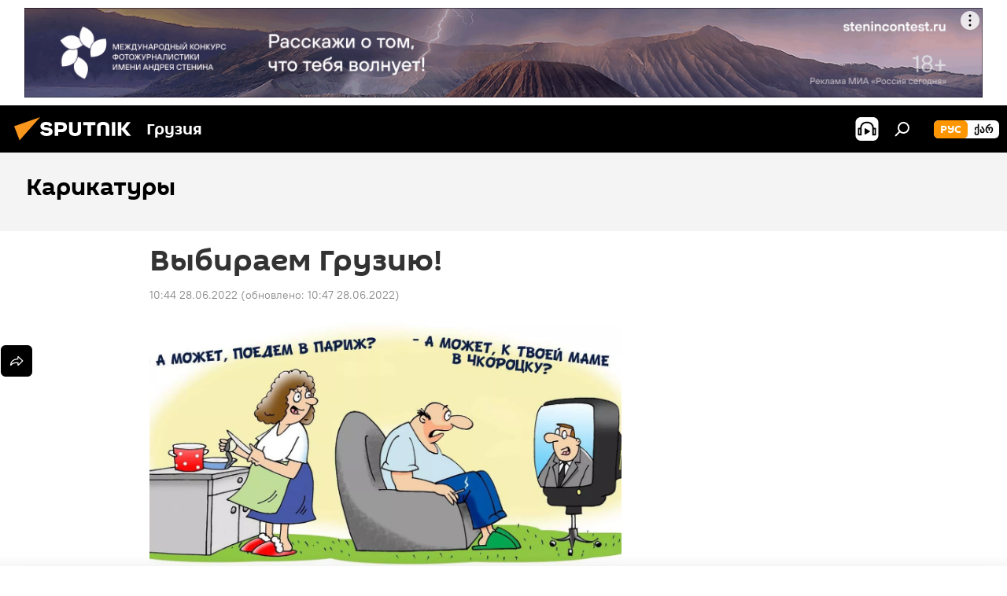

--- FILE ---
content_type: text/html; charset=utf-8
request_url: https://sputnik-georgia.ru/20220628/vybiraem-gruziyu-267938493.html
body_size: 18969
content:
<!DOCTYPE html><html lang="ru" data-lang="rus" data-charset="" dir="ltr"><head prefix="og: http://ogp.me/ns# fb: http://ogp.me/ns/fb# article: http://ogp.me/ns/article#"><title>Выбираем Грузию! - 28.06.2022, Sputnik Грузия</title><meta name="description" content="Лето пришло, да вот цены в горячий сезон подлетели не только на аренду квартир, бензин и продукты питания, но и на авиарейсы 28.06.2022, Sputnik Грузия"><meta name="keywords" content="туризм, грузия, общество"><meta http-equiv="X-UA-Compatible" content="IE=edge,chrome=1"><meta http-equiv="Content-Type" content="text/html; charset=utf-8"><meta name="robots" content="index, follow, max-image-preview:large"><meta name="viewport" content="width=device-width, initial-scale=1.0, maximum-scale=1.0, user-scalable=yes"><meta name="HandheldFriendly" content="true"><meta name="MobileOptimzied" content="width"><meta name="referrer" content="always"><meta name="format-detection" content="telephone=no"><meta name="format-detection" content="address=no"><link rel="alternate" type="application/rss+xml" href="https://sputnik-georgia.ru/export/rss2/archive/index.xml"><link rel="canonical" href="https://sputnik-georgia.ru/20220628/vybiraem-gruziyu-267938493.html"><link rel="preload" as="image" href="https://cdnn1.img.sputnik-georgia.com/img/07e6/06/1c/267936182_70:0:1211:642_1920x0_80_0_0_ae24a95a1c43682d3993b38d50457610.jpg.webp" imagesrcset="https://cdnn1.img.sputnik-georgia.com/img/07e6/06/1c/267936182_70:0:1211:642_640x0_80_0_0_e4e1620738afc724eaf4b40ca0e66e88.jpg.webp 640w,https://cdnn1.img.sputnik-georgia.com/img/07e6/06/1c/267936182_70:0:1211:642_1280x0_80_0_0_4eb4a7efcbcf38beeb1dd8a4dd0996d1.jpg.webp 1280w,https://cdnn1.img.sputnik-georgia.com/img/07e6/06/1c/267936182_70:0:1211:642_1920x0_80_0_0_ae24a95a1c43682d3993b38d50457610.jpg.webp 1920w"><link rel="preconnect" href="https://cdnn1.img.sputnik-georgia.com/images/"><link rel="dns-prefetch" href="https://cdnn1.img.sputnik-georgia.com/images/"><link rel="alternate" hreflang="ru" href="https://sputnik-georgia.ru/20220628/vybiraem-gruziyu-267938493.html"><link rel="alternate" hreflang="x-default" href="https://sputnik-georgia.ru/20220628/vybiraem-gruziyu-267938493.html"><link rel="apple-touch-icon" sizes="57x57" href="https://cdnn1.img.sputnik-georgia.com/i/favicon/favicon-57x57.png"><link rel="apple-touch-icon" sizes="60x60" href="https://cdnn1.img.sputnik-georgia.com/i/favicon/favicon-60x60.png"><link rel="apple-touch-icon" sizes="72x72" href="https://cdnn1.img.sputnik-georgia.com/i/favicon/favicon-72x72.png"><link rel="apple-touch-icon" sizes="76x76" href="https://cdnn1.img.sputnik-georgia.com/i/favicon/favicon-76x76.png"><link rel="apple-touch-icon" sizes="114x114" href="https://cdnn1.img.sputnik-georgia.com/i/favicon/favicon-114x114.png"><link rel="apple-touch-icon" sizes="120x120" href="https://cdnn1.img.sputnik-georgia.com/i/favicon/favicon-120x120.png"><link rel="apple-touch-icon" sizes="144x144" href="https://cdnn1.img.sputnik-georgia.com/i/favicon/favicon-144x144.png"><link rel="apple-touch-icon" sizes="152x152" href="https://cdnn1.img.sputnik-georgia.com/i/favicon/favicon-152x152.png"><link rel="apple-touch-icon" sizes="180x180" href="https://cdnn1.img.sputnik-georgia.com/i/favicon/favicon-180x180.png"><link rel="icon" type="image/png" sizes="192x192" href="https://cdnn1.img.sputnik-georgia.com/i/favicon/favicon-192x192.png"><link rel="icon" type="image/png" sizes="32x32" href="https://cdnn1.img.sputnik-georgia.com/i/favicon/favicon-32x32.png"><link rel="icon" type="image/png" sizes="96x96" href="https://cdnn1.img.sputnik-georgia.com/i/favicon/favicon-96x96.png"><link rel="icon" type="image/png" sizes="16x16" href="https://cdnn1.img.sputnik-georgia.com/i/favicon/favicon-16x16.png"><link rel="manifest" href="/project_data/manifest.json?4"><meta name="msapplication-TileColor" content="#F4F4F4"><meta name="msapplication-TileImage" content="https://cdnn1.img.sputnik-georgia.com/i/favicon/favicon-144x144.png"><meta name="theme-color" content="#F4F4F4"><link rel="shortcut icon" href="https://cdnn1.img.sputnik-georgia.com/i/favicon/favicon.ico"><meta property="fb:app_id" content="565979577238890"><meta property="fb:pages" content="479574228862020"><meta name="analytics:lang" content="rus"><meta name="analytics:title" content="Выбираем Грузию! - 28.06.2022, Sputnik Грузия"><meta name="analytics:keyw" content="caricature, tourism, georgia, society"><meta name="analytics:rubric" content=""><meta name="analytics:tags" content="Карикатуры, ТУРИЗМ, Грузия, ОБЩЕСТВО"><meta name="analytics:site_domain" content="sputnik-georgia.ru"><meta name="analytics:article_id" content="267938493"><meta name="analytics:url" content="https://sputnik-georgia.ru/20220628/vybiraem-gruziyu-267938493.html"><meta name="analytics:p_ts" content="1656398645"><meta name="analytics:author" content="Sputnik Грузия"><meta name="analytics:isscroll" content="0"><meta property="og:url" content="https://sputnik-georgia.ru/20220628/vybiraem-gruziyu-267938493.html"><meta property="og:title" content="Выбираем Грузию!"><meta property="og:description" content="Лето пришло, да вот цены в горячий сезон подлетели не только на аренду квартир, бензин и продукты питания, но и на авиарейсы"><meta property="og:type" content="article"><meta property="og:site_name" content="Sputnik Грузия"><meta property="og:locale" content="ru_GE"><meta property="og:image" content="https://cdnn1.img.sputnik-georgia.com/img/07e6/06/1c/267936182_70:0:1211:642_2072x0_60_0_0_33601145bfac0e2da3a58869e0fd37f2.jpg.webp"><meta property="og:image:width" content="2072"><meta name="relap-image" content="https://cdnn1.img.sputnik-georgia.com/img/07e6/06/1c/267936182_70:0:1211:642_2072x0_80_0_0_50cff7aee8178dad3d77c3e6d1784625.jpg.webp"><meta name="twitter:card" content="summary_large_image"><meta name="twitter:image" content="https://cdnn1.img.sputnik-georgia.com/img/07e6/06/1c/267936182_70:0:1211:642_2072x0_60_0_0_33601145bfac0e2da3a58869e0fd37f2.jpg.webp"><meta property="article:published_time" content="20220628T1044+0400"><meta property="article:modified_time" content="20220628T1047+0400"><meta property="article:author" content="Sputnik Грузия"><link rel="author" href="https://sputnik-georgia.ru"><meta property="article:section" content="Новости"><meta property="article:tag" content="ТУРИЗМ"><meta property="article:tag" content="Грузия"><meta property="article:tag" content="ОБЩЕСТВО"><meta name="relap-entity-id" content="267938493"><meta property="fb:pages" content="479574228862020"><link rel="amphtml" href="https://sputnik-georgia.ru/amp/20220628/vybiraem-gruziyu-267938493.html"><link rel="preload" as="style" onload="this.onload=null;this.rel='stylesheet'" type="text/css" href="https://cdnn1.img.sputnik-georgia.com/css/libs/fonts.min.css?911eb65935"><link rel="stylesheet" type="text/css" href="https://cdnn1.img.sputnik-georgia.com/css/common.min.css?9149894256"><link rel="stylesheet" type="text/css" href="https://cdnn1.img.sputnik-georgia.com/css/article.min.css?913fe17605"><script src="https://cdnn1.img.sputnik-georgia.com/min/js/dist/head.js?9c9052ef3"></script><script data-iub-purposes="1">var _paq = _paq || []; (function() {var stackDomain = window.location.hostname.split('.').reverse();var domain = stackDomain[1] + '.' + stackDomain[0];_paq.push(['setCDNMask', new RegExp('cdn(\\w+).img.'+domain)]); _paq.push(['setSiteId', 'sputnik_ge']); _paq.push(['trackPageView']); _paq.push(['enableLinkTracking']); var d=document, g=d.createElement('script'), s=d.getElementsByTagName('script')[0]; g.type='text/javascript'; g.defer=true; g.async=true; g.src='//a.sputniknews.com/js/sputnik.js'; s.parentNode.insertBefore(g,s); } )();</script><script type="text/javascript" src="https://cdnn1.img.sputnik-georgia.com/min/js/libs/banners/adfx.loader.bind.js?98d724fe2"></script><script>
                (window.yaContextCb = window.yaContextCb || []).push(() => {
                    replaceOriginalAdFoxMethods();
                    window.Ya.adfoxCode.hbCallbacks = window.Ya.adfoxCode.hbCallbacks || [];
                })
            </script><!--В <head> сайта один раз добавьте код загрузчика-->
<script>window.yaContextCb = window.yaContextCb || []</script>
<script src="https://yandex.ru/ads/system/context.js" async></script><script>var endlessScrollFirst = 267938493; var endlessScrollUrl = '/services/article/infinity/'; var endlessScrollAlgorithm = ''; var endlessScrollQueue = [296536451, 296450058, 296674513, 296708704, 296707380, 296704715, 296704270, 296701978, 296703065, 296707213, 296696036, 296702323, 296701387, 296702804, 296699704];</script><script>var endlessScrollFirst = 267938493; var endlessScrollUrl = '/services/article/infinity/'; var endlessScrollAlgorithm = ''; var endlessScrollQueue = [296536451, 296450058, 296674513, 296708704, 296707380, 296704715, 296704270, 296701978, 296703065, 296707213, 296696036, 296702323, 296701387, 296702804, 296699704];</script></head><body id="body" data-ab="a" data-emoji="0" class="site_ge m-page-article "><div class="schema_org" itemscope="itemscope" itemtype="https://schema.org/WebSite"><meta itemprop="name" content="Sputnik Грузия"><meta itemprop="alternateName" content="Sputnik Грузия"><meta itemprop="description" content="Свежие события и последние новости Грузии. Фото и видео с места событий, темы дня, происшествия, аналитика."><a itemprop="url" href="https://sputnik-georgia.ru" title="Sputnik Грузия"> </a><meta itemprop="image" content="https://sputnik-georgia.ru/i/logo/logo.png"></div><ul class="schema_org" itemscope="itemscope" itemtype="http://schema.org/BreadcrumbList"><li itemprop="itemListElement" itemscope="itemscope" itemtype="http://schema.org/ListItem"><meta itemprop="name" content="Sputnik Грузия"><meta itemprop="position" content="1"><meta itemprop="item" content="https://sputnik-georgia.ru"><a itemprop="url" href="https://sputnik-georgia.ru" title="Sputnik Грузия"> </a></li><li itemprop="itemListElement" itemscope="itemscope" itemtype="http://schema.org/ListItem"><meta itemprop="name" content="Новости"><meta itemprop="position" content="2"><meta itemprop="item" content="https://sputnik-georgia.ru/20220628/"><a itemprop="url" href="https://sputnik-georgia.ru/20220628/" title="Новости"> </a></li><li itemprop="itemListElement" itemscope="itemscope" itemtype="http://schema.org/ListItem"><meta itemprop="name" content="Выбираем Грузию!"><meta itemprop="position" content="3"><meta itemprop="item" content="https://sputnik-georgia.ru/20220628/vybiraem-gruziyu-267938493.html"><a itemprop="url" href="https://sputnik-georgia.ru/20220628/vybiraem-gruziyu-267938493.html" title="Выбираем Грузию!"> </a></li></ul><div class="container"><div class="banner m-before-header m-article-desktop" data-position="article_desktop_header" data-infinity="1"><aside class="banner__content"><iframe class="relap-runtime-iframe" style="position:absolute;top:-9999px;left:-9999px;visibility:hidden;" srcdoc="<script src='https://relap.io/v7/relap.js' data-relap-token='HvaPHeJmpVila25r'></script>"></iframe>


<!--AdFox START-->
<!--riaru-->
<!--Площадка: sputnik-georgia.ru / * / *-->
<!--Тип баннера: 100%x-->
<!--Расположение: 36023_bn23-х120-desk-->
<div id="adfox_article_desk100_120-1_1"></div>
<script>
    window.yaContextCb.push(()=>{
        Ya.adfoxCode.create({
            ownerId: 249922,
        containerId: 'adfox_article_desk100_120-1_1',
            params: {
                pp: 'brja',
            ps: 'ckbf',
            p2: 'fluh',
            puid1: '',
            puid2: '',
            puid3: '',
            puid4: 'caricature:tourism:georgia:society',
            puid5: ''
            }
        })
    })
</script>
</aside></div><div class="banner m-before-header m-article-mobile" data-position="article_mobile_header" data-infinity="1"><aside class="banner__content"><!--AdFox START-->
<!--riaru-->
<!--Площадка: sputnik-georgia.ru / * / *-->
<!--Тип баннера: 100%x-->
<!--Расположение: 36028_bn28-х100-mob -->
<div id="adfox_170964015471729735_1"></div>
<script>
    window.yaContextCb.push(()=>{
        Ya.adfoxCode.create({
            ownerId: 249922,
            containerId: 'adfox_170964015471729735_1',
            params: {
                pp: 'brjc',
                ps: 'ckbf',
                p2: 'fluh',
                puid1: '',
                puid2: '',
                puid3: '',
                puid4: 'caricature:tourism:georgia:society',
                puid5: '',
                puid6: ''
            }
        })
    })
</script>
</aside></div></div><div class="page" id="page"><div id="alerts"><script type="text/template" id="alertAfterRegisterTemplate">
                    
                        <div class="auth-alert m-hidden" id="alertAfterRegister">
                            <div class="auth-alert__text">
                                <%- data.success_title %> <br />
                                <%- data.success_email_1 %>
                                <span class="m-email"></span>
                                <%- data.success_email_2 %>
                            </div>
                            <div class="auth-alert__btn">
                                <button class="form__btn m-min m-black confirmEmail">
                                    <%- data.send %>
                                </button>
                            </div>
                        </div>
                    
                </script><script type="text/template" id="alertAfterRegisterNotifyTemplate">
                    
                        <div class="auth-alert" id="alertAfterRegisterNotify">
                            <div class="auth-alert__text">
                                <%- data.golink_1 %>
                                <span class="m-email">
                                    <%- user.mail %>
                                </span>
                                <%- data.golink_2 %>
                            </div>
                            <% if (user.registerConfirmCount <= 2 ) {%>
                                <div class="auth-alert__btn">
                                    <button class="form__btn m-min m-black confirmEmail">
                                        <%- data.send %>
                                    </button>
                                </div>
                            <% } %>
                        </div>
                    
                </script></div><div class="anchor" id="anchor"><div class="header " id="header"><div class="m-relative"><div class="container m-header"><div class="header__wrap"><div class="header__name"><div class="header__logo"><a href="/" title="Sputnik Грузия"><svg xmlns="http://www.w3.org/2000/svg" width="176" height="44" viewBox="0 0 176 44" fill="none"><path class="chunk_1" fill-rule="evenodd" clip-rule="evenodd" d="M45.8073 18.3817C45.8073 19.5397 47.1661 19.8409 49.3281 20.0417C54.1074 20.4946 56.8251 21.9539 56.8461 25.3743C56.8461 28.7457 54.2802 30.9568 48.9989 30.9568C44.773 30.9568 42.1067 29.1496 41 26.5814L44.4695 24.5688C45.3754 25.9277 46.5334 27.0343 49.4005 27.0343C51.3127 27.0343 52.319 26.4296 52.319 25.5751C52.319 24.5665 51.6139 24.2163 48.3942 23.866C43.7037 23.3617 41.3899 22.0029 41.3899 18.5824C41.3899 15.9675 43.3511 13 48.9359 13C52.9611 13 55.6274 14.8095 56.4305 17.1746L53.1105 19.1358C53.0877 19.1012 53.0646 19.0657 53.041 19.0295C52.4828 18.1733 51.6672 16.9224 48.6744 16.9224C46.914 16.9224 45.8073 17.4758 45.8073 18.3817ZM67.4834 13.3526H59.5918V30.707H64.0279V26.0794H67.4484C72.1179 26.0794 75.0948 24.319 75.0948 19.6401C75.0854 15.3138 72.6199 13.3526 67.4834 13.3526ZM67.4834 22.206H64.0186V17.226H67.4834C69.8975 17.226 70.654 18.0291 70.654 19.6891C70.6587 21.6527 69.6524 22.206 67.4834 22.206ZM88.6994 24.7206C88.6994 26.2289 87.4924 27.0857 85.3794 27.0857C83.3178 27.0857 82.1597 26.2289 82.1597 24.7206V13.3526H77.7236V25.0264C77.7236 28.6477 80.7425 30.9615 85.4704 30.9615C89.9999 30.9615 93.1168 28.8601 93.1168 25.0264V13.3526H88.6808L88.6994 24.7206ZM136.583 13.3526H132.159V30.7023H136.583V13.3526ZM156.097 13.3526L149.215 21.9235L156.45 30.707H151.066L144.276 22.4559V30.707H139.85V13.3526H144.276V21.8021L151.066 13.3526H156.097ZM95.6874 17.226H101.221V30.707H105.648V17.226H111.181V13.3526H95.6874V17.226ZM113.49 18.7342C113.49 15.2134 116.458 13 121.085 13C125.715 13 128.888 15.0616 128.902 18.7342V30.707H124.466V18.935C124.466 17.6789 123.259 16.8734 121.146 16.8734C119.094 16.8734 117.926 17.6789 117.926 18.935V30.707H113.49V18.7342Z" fill="white"></path><path class="chunk_2" d="M41 7L14.8979 36.5862L8 18.431L41 7Z" fill="#F8961D"></path></svg></a></div><div class="header__project"><span class="header__project-title">Грузия</span></div></div><div class="header__controls" data-nosnippet=""><div class="share m-header" data-id="267938493" data-url="https://sputnik-georgia.ru/20220628/vybiraem-gruziyu-267938493.html" data-title="Выбираем Грузию!"></div><div class="header__menu"><span class="header__menu-item header__menu-item-radioButton" id="radioButton" data-stream="https://nfw.ria.ru/flv/audio.aspx?ID=68862011&amp;type=mp3"><svg class="svg-icon"><use xmlns:xlink="http://www.w3.org/1999/xlink" xlink:href="/i/sprites/package/inline.svg?63#radio2"></use></svg></span><span class="header__menu-item" data-modal-open="search"><svg class="svg-icon"><use xmlns:xlink="http://www.w3.org/1999/xlink" xlink:href="/i/sprites/package/inline.svg?63#search"></use></svg></span></div><div class="switcher m-double"><div class="switcher__label"><span class="switcher__title">рус</span><span class="switcher__icon"><svg class="svg-icon"><use xmlns:xlink="http://www.w3.org/1999/xlink" xlink:href="/i/sprites/package/inline.svg?63#arrowDown"></use></svg></span></div><div class="switcher__dropdown"><div translate="no" class="notranslate"><div class="switcher__list"><a href="https://sputnik-georgia.ru/" class="switcher__link m-selected"><span class="switcher__project">Sputnik Грузия</span><span class="switcher__abbr" data-abbr="рус">рус</span><i class="switcher__accept"><svg class="svg-icon"><use xmlns:xlink="http://www.w3.org/1999/xlink" xlink:href="/i/sprites/package/inline.svg?63#ok"></use></svg></i></a><a href="https://sputnik-georgia.com/" class="switcher__link"><span class="switcher__project">Sputnik სპუტნიკი-საქართველო</span><span class="switcher__abbr" data-abbr="ქარ">ქარ</span></a></div></div></div></div></div></div></div></div></div></div><script>var GLOBAL = GLOBAL || {}; GLOBAL.translate = {}; GLOBAL.rtl = 0; GLOBAL.lang = "rus"; GLOBAL.design = "ge"; GLOBAL.charset = ""; GLOBAL.project = "sputnik_ge"; GLOBAL.htmlCache = 1; GLOBAL.translate.search = {}; GLOBAL.translate.search.notFound = "Ничего не найдено"; GLOBAL.translate.search.stringLenght = "Введите больше букв для поиска"; GLOBAL.www = "https://sputnik-georgia.ru"; GLOBAL.seo = {}; GLOBAL.seo.title = ""; GLOBAL.seo.keywords = ""; GLOBAL.seo.description = ""; GLOBAL.sock = {}; GLOBAL.sock.server = "https://cm.sputniknews.com/chat"; GLOBAL.sock.lang = "rus"; GLOBAL.sock.project = "sputnik_ge"; GLOBAL.social = {}; GLOBAL.social.fbID = "565979577238890"; GLOBAL.share = [ { name: 'telegram', mobile: false },{ name: 'odnoklassniki', mobile: false },{ name: 'vk', mobile: false },{ name: 'twitter', mobile: false },{ name: 'messenger', mobile: true } ]; GLOBAL.csrf_token = ''; GLOBAL.search = {}; GLOBAL.auth = {}; GLOBAL.auth.status = 'error'; GLOBAL.auth.provider = ''; GLOBAL.auth.twitter = '/id/twitter/request/'; GLOBAL.auth.facebook = '/id/facebook/request/'; GLOBAL.auth.vkontakte = '/id/vkontakte/request/'; GLOBAL.auth.google = '/id/google/request/'; GLOBAL.auth.ok = '/id/ok/request/'; GLOBAL.auth.apple = '/id/apple/request/'; GLOBAL.auth.moderator = ''; GLOBAL.user = {}; GLOBAL.user.id = ""; GLOBAL.user.emailActive = ""; GLOBAL.user.registerConfirmCount = 0; GLOBAL.article = GLOBAL.article || {}; GLOBAL.article.id = 267938493; GLOBAL.article.chat_expired = !!1; GLOBAL.chat = GLOBAL.chat || {}; GLOBAL.locale = {"convertDate":{"yesterday":"\u0432\u0447\u0435\u0440\u0430","hours":{"nominative":"%{s} \u043c\u0438\u043d\u0443\u0442\u0443 \u043d\u0430\u0437\u0430\u0434","genitive":"%{s} \u043c\u0438\u043d\u0443\u0442\u044b \u043d\u0430\u0437\u0430\u0434"},"minutes":{"nominative":"%{s} \u0447\u0430\u0441 \u043d\u0430\u0437\u0430\u0434","genitive":"%{s} \u0447\u0430\u0441\u0430 \u043d\u0430\u0437\u0430\u0434"}},"js_templates":{"unread":"\u041d\u0435\u043f\u0440\u043e\u0447\u0438\u0442\u0430\u043d\u043d\u044b\u0435","you":"\u0412\u044b","author":"\u0430\u0432\u0442\u043e\u0440","report":"\u041f\u043e\u0436\u0430\u043b\u043e\u0432\u0430\u0442\u044c\u0441\u044f","reply":"\u041e\u0442\u0432\u0435\u0442\u0438\u0442\u044c","block":"\u0417\u0430\u0431\u043b\u043e\u043a\u0438\u0440\u043e\u0432\u0430\u0442\u044c","remove":"\u0423\u0434\u0430\u043b\u0438\u0442\u044c","closeall":"\u0417\u0430\u043a\u0440\u044b\u0442\u044c \u0432\u0441\u0435","notifications":"Notificaciones","disable_twelve":"\u041e\u0442\u043a\u043b\u044e\u0447\u0438\u0442\u044c \u043d\u0430 12 \u0447\u0430\u0441\u043e\u0432","new_message":"\u041d\u043e\u0432\u043e\u0435 \u0441\u043e\u043e\u0431\u0449\u0435\u043d\u0438\u0435 \u043e\u0442sputniknews.ru","acc_block":"\u0412\u0430\u0448 \u0430\u043a\u043a\u0430\u0443\u043d\u0442 \u0437\u0430\u0431\u043b\u043e\u043a\u0438\u0440\u043e\u0432\u0430\u043d \u0430\u0434\u043c\u0438\u043d\u0438\u0441\u0442\u0440\u0430\u0442\u043e\u0440\u043e\u043c \u0441\u0430\u0439\u0442\u0430","acc_unblock":"\u0412\u0430\u0448 \u0430\u043a\u043a\u0430\u0443\u043d\u0442 \u0440\u0430\u0437\u0431\u043b\u043e\u043a\u0438\u0440\u043e\u0432\u0430\u043d \u0430\u0434\u043c\u0438\u043d\u0438\u0441\u0442\u0440\u0430\u0442\u043e\u0440\u043e\u043c \u0441\u0430\u0439\u0442\u0430","you_subscribe_1":"\u0412\u044b \u043f\u043e\u0434\u043f\u0438\u0441\u0430\u043d\u044b \u043d\u0430 \u0442\u0435\u043c\u0443 ","you_subscribe_2":"\u0423\u043f\u0440\u0430\u0432\u043b\u044f\u0442\u044c \u0441\u0432\u043e\u0438\u043c\u0438 \u043f\u043e\u0434\u043f\u0438\u0441\u043a\u0430\u043c\u0438 \u0432\u044b \u043c\u043e\u0436\u0435\u0442\u0435 \u0432 \u043b\u0438\u0447\u043d\u043e\u043c \u043a\u0430\u0431\u0438\u043d\u0435\u0442\u0435","you_received_warning_1":"\u0412\u044b \u043f\u043e\u043b\u0443\u0447\u0438\u043b\u0438 ","you_received_warning_2":" \u043f\u0440\u0435\u0434\u0443\u043f\u0440\u0435\u0436\u0434\u0435\u043d\u0438\u0435. \u0423\u0432\u0430\u0436\u0430\u0439\u0442\u0435 \u0434\u0440\u0443\u0433\u0438\u0445 \u0443\u0447\u0430\u0441\u0442\u043d\u0438\u043a\u043e\u0432 \u0438 \u043d\u0435 \u043d\u0430\u0440\u0443\u0448\u0430\u0439\u0442\u0435 \u043f\u0440\u0430\u0432\u0438\u043b\u0430 \u043a\u043e\u043c\u043c\u0435\u043d\u0442\u0438\u0440\u043e\u0432\u0430\u043d\u0438\u044f. \u041f\u043e\u0441\u043b\u0435 \u0442\u0440\u0435\u0442\u044c\u0435\u0433\u043e \u043d\u0430\u0440\u0443\u0448\u0435\u043d\u0438\u044f \u0432\u044b \u0431\u0443\u0434\u0435\u0442\u0435 \u0437\u0430\u0431\u043b\u043e\u043a\u0438\u0440\u043e\u0432\u0430\u043d\u044b \u043d\u0430 12 \u0447\u0430\u0441\u043e\u0432.","block_time":"\u0421\u0440\u043e\u043a \u0431\u043b\u043e\u043a\u0438\u0440\u043e\u0432\u043a\u0438: ","hours":" \u0447\u0430\u0441\u043e\u0432","forever":"\u043d\u0430\u0432\u0441\u0435\u0433\u0434\u0430","feedback":"\u0421\u0432\u044f\u0437\u0430\u0442\u044c\u0441\u044f","my_subscriptions":"\u041c\u043e\u0438 \u043f\u043e\u0434\u043f\u0438\u0441\u043a\u0438","rules":"\u041f\u0440\u0430\u0432\u0438\u043b\u0430 \u043a\u043e\u043c\u043c\u0435\u043d\u0442\u0438\u0440\u043e\u0432\u0430\u043d\u0438\u044f \u043c\u0430\u0442\u0435\u0440\u0438\u0430\u043b\u043e\u0432","chat":"\u0427\u0430\u0442: ","chat_new_messages":"\u041d\u043e\u0432\u044b\u0435 \u0441\u043e\u043e\u0431\u0449\u0435\u043d\u0438\u044f \u0432 \u0447\u0430\u0442\u0435","chat_moder_remove_1":"\u0412\u0430\u0448\u0435 \u0441\u043e\u043e\u0431\u0449\u0435\u043d\u0438\u0435 ","chat_moder_remove_2":" \u0431\u044b\u043b\u043e \u0443\u0434\u0430\u043b\u0435\u043d\u043e \u0430\u0434\u043c\u0438\u043d\u0438\u0441\u0442\u0440\u0430\u0442\u043e\u0440\u043e\u043c","chat_close_time_1":"\u0412 \u0447\u0430\u0442\u0435 \u043d\u0438\u043a\u0442\u043e \u043d\u0435 \u043f\u0438\u0441\u0430\u043b \u0431\u043e\u043b\u044c\u0448\u0435 12 \u0447\u0430\u0441\u043e\u0432, \u043e\u043d \u0437\u0430\u043a\u0440\u043e\u0435\u0442\u0441\u044f \u0447\u0435\u0440\u0435\u0437 ","chat_close_time_2":" \u0447\u0430\u0441\u043e\u0432","chat_new_emoji_1":"\u041d\u043e\u0432\u044b\u0435 \u0440\u0435\u0430\u043a\u0446\u0438\u0438 ","chat_new_emoji_2":" \u0432\u0430\u0448\u0435\u043c\u0443 \u0441\u043e\u043e\u0431\u0449\u0435\u043d\u0438\u044e ","chat_message_reply_1":"\u041d\u0430 \u0432\u0430\u0448 \u043a\u043e\u043c\u043c\u0435\u043d\u0442\u0430\u0440\u0438\u0439 ","chat_message_reply_2":" \u043e\u0442\u0432\u0435\u0442\u0438\u043b \u043f\u043e\u043b\u044c\u0437\u043e\u0432\u0430\u0442\u0435\u043b\u044c ","chat_verify_message":"\n \u0421\u043f\u0430\u0441\u0438\u0431\u043e! \u0412\u0430\u0448\u0435 \u0441\u043e\u043e\u0431\u0449\u0435\u043d\u0438\u0435 \u0431\u0443\u0434\u0435\u0442 \u043e\u043f\u0443\u0431\u043b\u0438\u043a\u043e\u0432\u0430\u043d\u043e \u043f\u043e\u0441\u043b\u0435 \u043f\u0440\u043e\u0432\u0435\u0440\u043a\u0438 \u043c\u043e\u0434\u0435\u0440\u0430\u0442\u043e\u0440\u0430\u043c\u0438 \u0441\u0430\u0439\u0442\u0430.\n ","emoji_1":"\u041d\u0440\u0430\u0432\u0438\u0442\u0441\u044f","emoji_2":"\u0425\u0430-\u0425\u0430","emoji_3":"\u0423\u0434\u0438\u0432\u0438\u0442\u0435\u043b\u044c\u043d\u043e","emoji_4":"\u0413\u0440\u0443\u0441\u0442\u043d\u043e","emoji_5":"\u0412\u043e\u0437\u043c\u0443\u0442\u0438\u0442\u0435\u043b\u044c\u043d\u043e","emoji_6":"\u041d\u0435 \u043d\u0440\u0430\u0432\u0438\u0442\u0441\u044f","site_subscribe_podcast":{"success":"\u0421\u043f\u0430\u0441\u0438\u0431\u043e, \u0432\u044b \u043f\u043e\u0434\u043f\u0438\u0441\u0430\u043d\u044b \u043d\u0430 \u0440\u0430\u0441\u0441\u044b\u043b\u043a\u0443! \u041d\u0430\u0441\u0442\u0440\u043e\u0438\u0442\u044c \u0438\u043b\u0438 \u043e\u0442\u043c\u0435\u043d\u0438\u0442\u044c \u043f\u043e\u0434\u043f\u0438\u0441\u043a\u0443 \u043c\u043e\u0436\u043d\u043e \u0432 \u043b\u0438\u0447\u043d\u043e\u043c \u043a\u0430\u0431\u0438\u043d\u0435\u0442\u0435","subscribed":"\u0412\u044b \u0443\u0436\u0435 \u043f\u043e\u0434\u043f\u0438\u0441\u0430\u043d\u044b \u043d\u0430 \u044d\u0442\u0443 \u0440\u0430\u0441\u0441\u044b\u043b\u043a\u0443","error":"\u041f\u0440\u043e\u0438\u0437\u043e\u0448\u043b\u0430 \u043d\u0435\u043f\u0440\u0435\u0434\u0432\u0438\u0434\u0435\u043d\u043d\u0430\u044f \u043e\u0448\u0438\u0431\u043a\u0430. \u041f\u043e\u0436\u0430\u043b\u0443\u0439\u0441\u0442\u0430, \u043f\u043e\u0432\u0442\u043e\u0440\u0438\u0442\u0435 \u043f\u043e\u043f\u044b\u0442\u043a\u0443 \u043f\u043e\u0437\u0436\u0435"}},"smartcaptcha":{"site_key":"ysc1_Zf0zfLRI3tRHYHJpbX6EjjBcG1AhG9LV0dmZQfJu8ba04c1b"}}; GLOBAL = {...GLOBAL, ...{"subscribe":{"email":"\u0412\u0432\u0435\u0434\u0438\u0442\u0435 e-mail","button":"\u041f\u043e\u0434\u043f\u0438\u0441\u0430\u0442\u044c\u0441\u044f","send":"\u0421\u043f\u0430\u0441\u0438\u0431\u043e, \u0432\u0430\u043c \u043e\u0442\u043f\u0440\u0430\u0432\u043b\u0435\u043d\u043e \u043f\u0438\u0441\u044c\u043c\u043e \u0441\u043e \u0441\u0441\u044b\u043b\u043a\u043e\u0439 \u0434\u043b\u044f \u043f\u043e\u0434\u0442\u0432\u0435\u0440\u0436\u0434\u0435\u043d\u0438\u044f \u043f\u043e\u0434\u043f\u0438\u0441\u043a\u0438","subscribe":"\u0421\u043f\u0430\u0441\u0438\u0431\u043e, \u0432\u044b \u043f\u043e\u0434\u043f\u0438\u0441\u0430\u043d\u044b \u043d\u0430 \u0440\u0430\u0441\u0441\u044b\u043b\u043a\u0443! \u041d\u0430\u0441\u0442\u0440\u043e\u0438\u0442\u044c \u0438\u043b\u0438 \u043e\u0442\u043c\u0435\u043d\u0438\u0442\u044c \u043f\u043e\u0434\u043f\u0438\u0441\u043a\u0443 \u043c\u043e\u0436\u043d\u043e \u0432 \u043b\u0438\u0447\u043d\u043e\u043c \u043a\u0430\u0431\u0438\u043d\u0435\u0442\u0435","confirm":"\u0412\u044b \u0443\u0436\u0435 \u043f\u043e\u0434\u043f\u0438\u0441\u0430\u043d\u044b \u043d\u0430 \u044d\u0442\u0443 \u0440\u0430\u0441\u0441\u044b\u043b\u043a\u0443","registration":{"@attributes":{"button":"\u0417\u0430\u0440\u0435\u0433\u0438\u0441\u0442\u0440\u0438\u0440\u043e\u0432\u0430\u0442\u044c\u0441\u044f"}},"social":{"@attributes":{"count":"11"},"comment":[{},{}],"item":[{"@attributes":{"type":"rt","title":"RUTUBE"}},{"@attributes":{"type":"tg","title":"telegram"}},{"@attributes":{"type":"yd","title":"yandex dzen"}}]}}}}; GLOBAL.js = {}; GLOBAL.js.videoplayer = "https://cdnn1.img.sputnik-georgia.com/min/js/dist/videoplayer.js?9651130d6"; GLOBAL.userpic = "/userpic/"; GLOBAL.gmt = ""; GLOBAL.tz = "+0400"; GLOBAL.projectList = [ { title: 'Международный', country: [ { title: 'Английский', url: 'https://sputnikglobe.com', flag: 'flags-INT', lang: 'International', lang2: 'English' }, ] }, { title: 'Ближний Восток', country: [ { title: 'Арабский', url: 'https://sarabic.ae/', flag: 'flags-INT', lang: 'Sputnik عربي', lang2: 'Arabic' }, { title: 'Турецкий', url: 'https://anlatilaninotesi.com.tr/', flag: 'flags-TUR', lang: 'Türkiye', lang2: 'Türkçe' }, { title: 'Фарси', url: 'https://spnfa.ir/', flag: 'flags-INT', lang: 'Sputnik ایران', lang2: 'Persian' }, { title: 'Дари', url: 'https://sputnik.af/', flag: 'flags-INT', lang: 'Sputnik افغانستان', lang2: 'Dari' }, ] }, { title: 'Латинская Америка', country: [ { title: 'Испанский', url: 'https://noticiaslatam.lat/', flag: 'flags-INT', lang: 'Mundo', lang2: 'Español' }, { title: 'Португальский', url: 'https://noticiabrasil.net.br/', flag: 'flags-BRA', lang: 'Brasil', lang2: 'Português' }, ] }, { title: 'Южная Азия', country: [ { title: 'Хинди', url: 'https://hindi.sputniknews.in', flag: 'flags-IND', lang: 'भारत', lang2: 'हिंदी' }, { title: 'Английский', url: 'https://sputniknews.in', flag: 'flags-IND', lang: 'India', lang2: 'English' }, ] }, { title: 'Восточная и Юго-Восточная Азия', country: [ { title: 'Вьетнамский', url: 'https://kevesko.vn/', flag: 'flags-VNM', lang: 'Việt Nam', lang2: 'Tiếng Việt' }, { title: 'Японский', url: 'https://sputniknews.jp/', flag: 'flags-JPN', lang: '日本', lang2: '日本語' }, { title: 'Китайский', url: 'https://sputniknews.cn/', flag: 'flags-CHN', lang: '中国', lang2: '中文' }, ] }, { title: 'Центральная Азия', country: [ { title: 'Казахский', url: 'https://sputnik.kz/', flag: 'flags-KAZ', lang: 'Қазақстан', lang2: 'Қазақ тілі' }, { title: 'Киргизский', url: 'https://sputnik.kg/', flag: 'flags-KGZ', lang: 'Кыргызстан', lang2: 'Кыргызча' }, { title: 'Узбекский', url: 'https://oz.sputniknews.uz/', flag: 'flags-UZB', lang: 'Oʻzbekiston', lang2: 'Ўзбекча' }, { title: 'Таджикский', url: 'https://sputnik.tj/', flag: 'flags-TJK', lang: 'Тоҷикистон', lang2: 'Тоҷикӣ' }, ] }, { title: 'Африка', country: [ { title: 'Французский', url: 'https://fr.sputniknews.africa/', flag: 'flags-INT', lang: 'Afrique', lang2: 'Français' }, { title: 'Английский', url: 'https://en.sputniknews.africa', flag: 'flags-INT', lang: 'Africa', lang2: 'English' }, ] }, { title: 'Кавказ', country: [ { title: 'Армянский', url: 'https://arm.sputniknews.ru/', flag: 'flags-ARM', lang: 'Արմենիա', lang2: 'Հայերեն' }, { title: 'Грузинский', url: 'https://sputnik-georgia.com/', flag: 'flags-GEO', lang: 'საქართველო', lang2: 'ქართული' }, { title: 'Азербайджанский', url: 'https://sputnik.az/', flag: 'flags-AZE', lang: 'Azərbaycan', lang2: 'Аzərbaycanca' }, ] }, { title: 'Европа', country: [ { title: 'Сербский', url: 'https://sputnikportal.rs/', flag: 'flags-SRB', lang: 'Србиjа', lang2: 'Српски' }, { title: 'Русский', url: 'https://lv.sputniknews.ru/', flag: 'flags-LVA', lang: 'Latvija', lang2: 'Русский' }, { title: 'Русский', url: 'https://lt.sputniknews.ru/', flag: 'flags-LTU', lang: 'Lietuva', lang2: 'Русский' }, { title: 'Молдавский', url: 'https://md.sputniknews.com/', flag: 'flags-MDA', lang: 'Moldova', lang2: 'Moldovenească' }, { title: 'Белорусский', url: 'https://bel.sputnik.by/', flag: 'flags-BLR', lang: 'Беларусь', lang2: 'Беларускi' } ] }, ];</script><div class="wrapper" id="endless" data-infinity-max-count="2"><div class="endless__item " data-infinity="1" data-supertag="1" data-remove-fat="0" data-advertisement-project="0" data-remove-advertisement="0" data-id="267938493" data-date="20220628" data-endless="1" data-domain="sputnik-georgia.ru" data-project="sputnik_ge" data-url="/20220628/vybiraem-gruziyu-267938493.html" data-full-url="https://sputnik-georgia.ru/20220628/vybiraem-gruziyu-267938493.html" data-title="Выбираем Грузию!" data-published="2022-06-28T10:44+0400" data-text-length="580" data-keywords="туризм, грузия, общество" data-author="Sputnik Грузия" data-analytics-keyw="caricature, tourism, georgia, society" data-analytics-rubric="" data-analytics-tags="Карикатуры, ТУРИЗМ, Грузия, ОБЩЕСТВО" data-article-show="" data-chat-expired="" data-pts="1656398645" data-article-type="article" data-is-scroll="1" data-head-title="Выбираем Грузию! - Sputnik Грузия, 28.06.2022"><a href="/caricature/" class="container article__supertag-header m-caricature " title="Карикатуры"><div class="article__supertag-header-align"><div class="article__supertag-header-title">Карикатуры</div><div class="article__supertag-header-announce"></div></div></a><div class="container m-content"><div class="layout"><div class="article "><div class="article__meta" itemscope="" itemtype="https://schema.org/Article"><div itemprop="mainEntityOfPage">https://sputnik-georgia.ru/20220628/vybiraem-gruziyu-267938493.html</div><a itemprop="url" href="https://sputnik-georgia.ru/20220628/vybiraem-gruziyu-267938493.html" title="Выбираем Грузию!"></a><div itemprop="headline">Выбираем Грузию!</div><div itemprop="name">Выбираем Грузию!</div><div itemprop="alternateName">Sputnik Грузия</div><div itemprop="description">Лето пришло, да вот цены в горячий сезон подлетели не только на аренду квартир, бензин и продукты питания, но и на авиарейсы 28.06.2022, Sputnik Грузия</div><div itemprop="datePublished">2022-06-28T10:44+0400</div><div itemprop="dateCreated">2022-06-28T10:44+0400</div><div itemprop="dateModified">2022-06-28T10:47+0400</div><div itemprop="articleSection">карикатуры</div><div itemprop="articleSection">туризм</div><div itemprop="articleSection">грузия</div><div itemprop="articleSection">общество</div><div itemprop="associatedMedia">https://cdnn1.img.sputnik-georgia.com/img/07e6/06/1c/267936182_70:0:1211:642_1920x0_80_0_0_ae24a95a1c43682d3993b38d50457610.jpg.webp</div><div itemprop="articleBody">Любители путешествий грустно шутят, что лоукосты уже не те. И часто выбирают не международные, а национальные направления для отдыха.  А почему бы и нет?! Грузия славится не только морем, но и притягательными горными вершинами, головокружительными каньонами и удивительными достопримечательностями. Чего только стоит недавнее открытие "бриллианта грузинского туризма" – уникального стеклянного моста длиной 240 метров со свисающим посередине рестораном в каньоне Дашбаши.  Так что не унывайте, не уехавшие за границу, а выбирайте Грузию! В ней есть еще немало скрытых бриллиантов!</div><div itemprop="copyrightHolder" itemscope="" itemtype="http://schema.org/Organization"><div itemprop="name">Sputnik Грузия</div><a itemprop="url" href="https://sputnik-georgia.ru" title="Sputnik Грузия"> </a><div itemprop="email">media@sputniknews.com</div><div itemprop="telephone">+74956456601</div><div itemprop="legalName">MIA „Rossiya Segodnya“</div><a itemprop="sameAs" href="https://rutube.ru/channel/24716721/"> </a><a itemprop="sameAs" href="https://dzen.ru/sputnik-georgia.ru"> </a><a itemprop="sameAs" href="https://telegram.me/SputnikGeorgia"> </a><a itemprop="sameAs" href="https://vk.ru/sputnikgeorgia"> </a><a itemprop="sameAs" href="https://max.ru/sputnik-georgia_ru"> </a><div itemprop="logo" itemscope="" itemtype="https://schema.org/ImageObject"><a itemprop="url" href="https://sputnik-georgia.ru/i/logo/logo.png" title="Sputnik Грузия"> </a><a itemprop="contentUrl" href="https://sputnik-georgia.ru/i/logo/logo.png" title="Sputnik Грузия"> </a><div itemprop="width">252</div><div itemprop="height">60</div></div></div><div itemprop="copyrightYear">2022</div><div itemprop="creator" itemscope="" itemtype="http://schema.org/Organization"><div itemprop="name">Sputnik Грузия</div><a itemprop="url" href="https://sputnik-georgia.ru" title="Sputnik Грузия"> </a><div itemprop="email">media@sputniknews.com</div><div itemprop="telephone">+74956456601</div><div itemprop="legalName">MIA „Rossiya Segodnya“</div><a itemprop="sameAs" href="https://rutube.ru/channel/24716721/"> </a><a itemprop="sameAs" href="https://dzen.ru/sputnik-georgia.ru"> </a><a itemprop="sameAs" href="https://telegram.me/SputnikGeorgia"> </a><a itemprop="sameAs" href="https://vk.ru/sputnikgeorgia"> </a><a itemprop="sameAs" href="https://max.ru/sputnik-georgia_ru"> </a><div itemprop="logo" itemscope="" itemtype="https://schema.org/ImageObject"><a itemprop="url" href="https://sputnik-georgia.ru/i/logo/logo.png" title="Sputnik Грузия"> </a><a itemprop="contentUrl" href="https://sputnik-georgia.ru/i/logo/logo.png" title="Sputnik Грузия"> </a><div itemprop="width">252</div><div itemprop="height">60</div></div></div><div itemprop="genre">Новости</div><div itemprop="inLanguage">ru_GE</div><div itemprop="sourceOrganization" itemscope="" itemtype="http://schema.org/Organization"><div itemprop="name">Sputnik Грузия</div><a itemprop="url" href="https://sputnik-georgia.ru" title="Sputnik Грузия"> </a><div itemprop="email">media@sputniknews.com</div><div itemprop="telephone">+74956456601</div><div itemprop="legalName">MIA „Rossiya Segodnya“</div><a itemprop="sameAs" href="https://rutube.ru/channel/24716721/"> </a><a itemprop="sameAs" href="https://dzen.ru/sputnik-georgia.ru"> </a><a itemprop="sameAs" href="https://telegram.me/SputnikGeorgia"> </a><a itemprop="sameAs" href="https://vk.ru/sputnikgeorgia"> </a><a itemprop="sameAs" href="https://max.ru/sputnik-georgia_ru"> </a><div itemprop="logo" itemscope="" itemtype="https://schema.org/ImageObject"><a itemprop="url" href="https://sputnik-georgia.ru/i/logo/logo.png" title="Sputnik Грузия"> </a><a itemprop="contentUrl" href="https://sputnik-georgia.ru/i/logo/logo.png" title="Sputnik Грузия"> </a><div itemprop="width">252</div><div itemprop="height">60</div></div></div><div itemprop="image" itemscope="" itemtype="https://schema.org/ImageObject"><a itemprop="url" href="https://cdnn1.img.sputnik-georgia.com/img/07e6/06/1c/267936182_70:0:1211:642_1920x0_80_0_0_ae24a95a1c43682d3993b38d50457610.jpg.webp" title="Выбираем Грузию!"></a><a itemprop="contentUrl" href="https://cdnn1.img.sputnik-georgia.com/img/07e6/06/1c/267936182_70:0:1211:642_1920x0_80_0_0_ae24a95a1c43682d3993b38d50457610.jpg.webp" title="Выбираем Грузию!"></a><div itemprop="width">1920</div><div itemprop="height">1080</div><div itemprop="representativeOfPage">true</div></div><a itemprop="thumbnailUrl" href="https://cdnn1.img.sputnik-georgia.com/img/07e6/06/1c/267936182_70:0:1211:642_1920x0_80_0_0_ae24a95a1c43682d3993b38d50457610.jpg.webp"></a><div itemprop="image" itemscope="" itemtype="https://schema.org/ImageObject"><a itemprop="url" href="https://cdnn1.img.sputnik-georgia.com/img/07e6/06/1c/267936182_212:0:1068:642_1920x0_80_0_0_1902f7df803ef1c7ccc8da2d61e7f4e1.jpg.webp" title="Выбираем Грузию!"></a><a itemprop="contentUrl" href="https://cdnn1.img.sputnik-georgia.com/img/07e6/06/1c/267936182_212:0:1068:642_1920x0_80_0_0_1902f7df803ef1c7ccc8da2d61e7f4e1.jpg.webp" title="Выбираем Грузию!"></a><div itemprop="width">1920</div><div itemprop="height">1440</div><div itemprop="representativeOfPage">true</div></div><a itemprop="thumbnailUrl" href="https://cdnn1.img.sputnik-georgia.com/img/07e6/06/1c/267936182_212:0:1068:642_1920x0_80_0_0_1902f7df803ef1c7ccc8da2d61e7f4e1.jpg.webp">https://cdnn1.img.sputnik-georgia.com/img/07e6/06/1c/267936182_212:0:1068:642_1920x0_80_0_0_1902f7df803ef1c7ccc8da2d61e7f4e1.jpg.webp</a><div itemprop="image" itemscope="" itemtype="https://schema.org/ImageObject"><a itemprop="url" href="https://cdnn1.img.sputnik-georgia.com/img/07e6/06/1c/267936182_319:0:961:642_1920x0_80_0_0_8cc3b7b390f2786538794bdd924d388a.jpg.webp" title="Выбираем Грузию!"></a><a itemprop="contentUrl" href="https://cdnn1.img.sputnik-georgia.com/img/07e6/06/1c/267936182_319:0:961:642_1920x0_80_0_0_8cc3b7b390f2786538794bdd924d388a.jpg.webp" title="Выбираем Грузию!"></a><div itemprop="width">1920</div><div itemprop="height">1920</div><div itemprop="representativeOfPage">true</div></div><a itemprop="thumbnailUrl" href="https://cdnn1.img.sputnik-georgia.com/img/07e6/06/1c/267936182_319:0:961:642_1920x0_80_0_0_8cc3b7b390f2786538794bdd924d388a.jpg.webp" title="Выбираем Грузию!"></a><div itemprop="publisher" itemscope="" itemtype="http://schema.org/Organization"><div itemprop="name">Sputnik Грузия</div><a itemprop="url" href="https://sputnik-georgia.ru" title="Sputnik Грузия"> </a><div itemprop="email">media@sputniknews.com</div><div itemprop="telephone">+74956456601</div><div itemprop="legalName">MIA „Rossiya Segodnya“</div><a itemprop="sameAs" href="https://rutube.ru/channel/24716721/"> </a><a itemprop="sameAs" href="https://dzen.ru/sputnik-georgia.ru"> </a><a itemprop="sameAs" href="https://telegram.me/SputnikGeorgia"> </a><a itemprop="sameAs" href="https://vk.ru/sputnikgeorgia"> </a><a itemprop="sameAs" href="https://max.ru/sputnik-georgia_ru"> </a><div itemprop="logo" itemscope="" itemtype="https://schema.org/ImageObject"><a itemprop="url" href="https://sputnik-georgia.ru/i/logo/logo.png" title="Sputnik Грузия"> </a><a itemprop="contentUrl" href="https://sputnik-georgia.ru/i/logo/logo.png" title="Sputnik Грузия"> </a><div itemprop="width">252</div><div itemprop="height">60</div></div></div><div itemprop="author" itemscope="" itemtype="https://schema.org/Person"><div itemprop="name">Sputnik Грузия</div></div><div itemprop="keywords">туризм, грузия, общество</div><div itemprop="about" itemscope="" itemtype="https://schema.org/Thing"><div itemprop="name">туризм, грузия, общество</div></div></div><div class="article__header"><h1 class="article__title">Выбираем Грузию!</h1><div class="article__info " data-nosnippet=""><div class="article__info-date"><a href="/20220628/" class="" title="Архив новостей" data-unixtime="1656398645">10:44 28.06.2022</a> <span class="article__info-date-modified " data-unixtime="1656398850"> (обновлено: <span class="date">10:47 28.06.2022</span>)</span></div><div class="article__view" data-id="267938493"></div></div><div class="article__announce"><div class="media" data-media-tipe="ar16x9"><div class="media__size"><div class="photoview__open" data-photoview-group="267938493" data-photoview-src="https://cdnn1.img.sputnik-georgia.com/img/07e6/06/1c/267936182_0:0:1280:642_1440x900_80_0_1_694c980b9ca4f32942a1943f78d47c72.jpg.webp?source-sid=sputnik_infographics" data-photoview-image-id="267936165" data-photoview-sharelink="https://sputnik-georgia.ru/20220628/vybiraem-gruziyu-267938493.html?share-img=267936165"><noindex><div class="photoview__open-info"><span class="photoview__copyright">© Sputnik</span><span class="photoview__ext-link"></span><span class="photoview__desc-text">Выбираем Грузию!</span></div></noindex><img media-type="ar16x9" data-source-sid="sputnik_infographics" alt="Выбираем Грузию! - Sputnik Грузия, 1920, 28.06.2022" title="Выбираем Грузию!" src="https://cdnn1.img.sputnik-georgia.com/img/07e6/06/1c/267936182_70:0:1211:642_1920x0_80_0_0_ae24a95a1c43682d3993b38d50457610.jpg.webp" decoding="async" width="1920" height="1080" srcset="https://cdnn1.img.sputnik-georgia.com/img/07e6/06/1c/267936182_70:0:1211:642_640x0_80_0_0_e4e1620738afc724eaf4b40ca0e66e88.jpg.webp 640w,https://cdnn1.img.sputnik-georgia.com/img/07e6/06/1c/267936182_70:0:1211:642_1280x0_80_0_0_4eb4a7efcbcf38beeb1dd8a4dd0996d1.jpg.webp 1280w,https://cdnn1.img.sputnik-georgia.com/img/07e6/06/1c/267936182_70:0:1211:642_1920x0_80_0_0_ae24a95a1c43682d3993b38d50457610.jpg.webp 1920w"><script type="application/ld+json">
                    {
                        "@context": "http://schema.org",
                        "@type": "ImageObject",
                        "url": "https://cdnn1.img.sputnik-georgia.com/img/07e6/06/1c/267936182_70:0:1211:642_640x0_80_0_0_e4e1620738afc724eaf4b40ca0e66e88.jpg.webp",
                        
                            "thumbnail": [
                                
                                    {
                                        "@type": "ImageObject",
                                        "url": "https://cdnn1.img.sputnik-georgia.com/img/07e6/06/1c/267936182_70:0:1211:642_640x0_80_0_0_e4e1620738afc724eaf4b40ca0e66e88.jpg.webp",
                                        "image": "https://cdnn1.img.sputnik-georgia.com/img/07e6/06/1c/267936182_70:0:1211:642_640x0_80_0_0_e4e1620738afc724eaf4b40ca0e66e88.jpg.webp"
                                    },
                                    {
                                        "@type": "ImageObject",
                                        "url": "https://cdnn1.img.sputnik-georgia.com/img/07e6/06/1c/267936182_212:0:1068:642_640x0_80_0_0_21c8d515c39ec99abcc2725a2feef42e.jpg.webp",
                                        "image": "https://cdnn1.img.sputnik-georgia.com/img/07e6/06/1c/267936182_212:0:1068:642_640x0_80_0_0_21c8d515c39ec99abcc2725a2feef42e.jpg.webp"
                                    },
                                    {
                                        "@type": "ImageObject",
                                        "url": "https://cdnn1.img.sputnik-georgia.com/img/07e6/06/1c/267936182_319:0:961:642_640x0_80_0_0_9edf5c54522c6d4ff35e5439b8ed6be7.jpg.webp",
                                        "image": "https://cdnn1.img.sputnik-georgia.com/img/07e6/06/1c/267936182_319:0:961:642_640x0_80_0_0_9edf5c54522c6d4ff35e5439b8ed6be7.jpg.webp"
                                    }
                                
                            ],
                        
                        "width": 640,
                            "height": 360
                    }
                </script><script type="application/ld+json">
                    {
                        "@context": "http://schema.org",
                        "@type": "ImageObject",
                        "url": "https://cdnn1.img.sputnik-georgia.com/img/07e6/06/1c/267936182_70:0:1211:642_1280x0_80_0_0_4eb4a7efcbcf38beeb1dd8a4dd0996d1.jpg.webp",
                        
                            "thumbnail": [
                                
                                    {
                                        "@type": "ImageObject",
                                        "url": "https://cdnn1.img.sputnik-georgia.com/img/07e6/06/1c/267936182_70:0:1211:642_1280x0_80_0_0_4eb4a7efcbcf38beeb1dd8a4dd0996d1.jpg.webp",
                                        "image": "https://cdnn1.img.sputnik-georgia.com/img/07e6/06/1c/267936182_70:0:1211:642_1280x0_80_0_0_4eb4a7efcbcf38beeb1dd8a4dd0996d1.jpg.webp"
                                    },
                                    {
                                        "@type": "ImageObject",
                                        "url": "https://cdnn1.img.sputnik-georgia.com/img/07e6/06/1c/267936182_212:0:1068:642_1280x0_80_0_0_c87587bb90bab6dd007db978f9f403bc.jpg.webp",
                                        "image": "https://cdnn1.img.sputnik-georgia.com/img/07e6/06/1c/267936182_212:0:1068:642_1280x0_80_0_0_c87587bb90bab6dd007db978f9f403bc.jpg.webp"
                                    },
                                    {
                                        "@type": "ImageObject",
                                        "url": "https://cdnn1.img.sputnik-georgia.com/img/07e6/06/1c/267936182_319:0:961:642_1280x0_80_0_0_08fa300696c3cdffce61f5988d16b87c.jpg.webp",
                                        "image": "https://cdnn1.img.sputnik-georgia.com/img/07e6/06/1c/267936182_319:0:961:642_1280x0_80_0_0_08fa300696c3cdffce61f5988d16b87c.jpg.webp"
                                    }
                                
                            ],
                        
                        "width": 1280,
                            "height": 720
                    }
                </script><script type="application/ld+json">
                    {
                        "@context": "http://schema.org",
                        "@type": "ImageObject",
                        "url": "https://cdnn1.img.sputnik-georgia.com/img/07e6/06/1c/267936182_70:0:1211:642_1920x0_80_0_0_ae24a95a1c43682d3993b38d50457610.jpg.webp",
                        
                            "thumbnail": [
                                
                                    {
                                        "@type": "ImageObject",
                                        "url": "https://cdnn1.img.sputnik-georgia.com/img/07e6/06/1c/267936182_70:0:1211:642_1920x0_80_0_0_ae24a95a1c43682d3993b38d50457610.jpg.webp",
                                        "image": "https://cdnn1.img.sputnik-georgia.com/img/07e6/06/1c/267936182_70:0:1211:642_1920x0_80_0_0_ae24a95a1c43682d3993b38d50457610.jpg.webp"
                                    },
                                    {
                                        "@type": "ImageObject",
                                        "url": "https://cdnn1.img.sputnik-georgia.com/img/07e6/06/1c/267936182_212:0:1068:642_1920x0_80_0_0_1902f7df803ef1c7ccc8da2d61e7f4e1.jpg.webp",
                                        "image": "https://cdnn1.img.sputnik-georgia.com/img/07e6/06/1c/267936182_212:0:1068:642_1920x0_80_0_0_1902f7df803ef1c7ccc8da2d61e7f4e1.jpg.webp"
                                    },
                                    {
                                        "@type": "ImageObject",
                                        "url": "https://cdnn1.img.sputnik-georgia.com/img/07e6/06/1c/267936182_319:0:961:642_1920x0_80_0_0_8cc3b7b390f2786538794bdd924d388a.jpg.webp",
                                        "image": "https://cdnn1.img.sputnik-georgia.com/img/07e6/06/1c/267936182_319:0:961:642_1920x0_80_0_0_8cc3b7b390f2786538794bdd924d388a.jpg.webp"
                                    }
                                
                            ],
                        
                        "width": 1920,
                            "height": 1080
                    }
                </script></div></div><div class="media__copyright " data-nosnippet=""><div class="media__copyright-item m-copyright">© Sputnik</div></div></div></div><div class="article__news-services-subscribe" data-modal-open="subscribe"><span class="article__news-services-subscribe-label">Подписаться</span><ul class="article__news-services-subscribe-list"><li class="article__news-services-subscribe-item social-service" title="Telegram" data-name="telegram"><svg class="svg-icon"><use xmlns:xlink="http://www.w3.org/1999/xlink" xlink:href="/i/sprites/package/inline.svg?63#telegram"></use></svg></li><li class="article__news-services-subscribe-item social-service" title="OK" data-name="odnoklassniki"><svg class="svg-icon"><use xmlns:xlink="http://www.w3.org/1999/xlink" xlink:href="/i/sprites/package/inline.svg?63#odnoklassniki"></use></svg></li><li class="article__news-services-subscribe-item social-service" title="VK" data-name="vk"><svg class="svg-icon"><use xmlns:xlink="http://www.w3.org/1999/xlink" xlink:href="/i/sprites/package/inline.svg?63#vk"></use></svg></li><li class="article__news-services-subscribe-item social-service" title="Дзен" data-name="zen"><svg class="svg-icon"><use xmlns:xlink="http://www.w3.org/1999/xlink" xlink:href="/i/sprites/package/inline.svg?63#zen"></use></svg></li><li class="article__news-services-subscribe-item social-service" title="Max" data-name="max"><svg class="svg-icon"><use xmlns:xlink="http://www.w3.org/1999/xlink" xlink:href="/i/sprites/package/inline.svg?63#max"></use></svg></li></ul></div><div class="article__announce-text">Лето пришло, да вот цены в горячий сезон подлетели не только на аренду квартир, бензин и продукты питания, но и на авиарейсы</div></div><div class="article__body"><div class="article__block" data-type="text"><div class="article__text">Любители путешествий грустно шутят, что лоукосты уже не те. И часто выбирают не международные, а национальные направления для отдыха.  </div></div><div class="article__block" data-type="text"><div class="article__text">А почему бы и нет?! Грузия славится не только морем, но и притягательными горными вершинами, головокружительными каньонами и удивительными достопримечательностями. Чего только стоит недавнее открытие "бриллианта грузинского туризма" – уникального стеклянного моста длиной 240 метров со свисающим посередине рестораном в каньоне Дашбаши.  </div></div><div class="article__block" data-type="text"><div class="article__text">Так что не унывайте, не уехавшие за границу, а выбирайте Грузию! В ней есть еще немало скрытых бриллиантов!</div></div></div><div class="article__footer"><div class="article__share"><div class="article__sharebar" data-nosnippet=""><span class="share m-article" data-id="267938493" data-url="https://sputnik-georgia.ru/20220628/vybiraem-gruziyu-267938493.html" data-title="Выбираем Грузию!" data-hideMore="true"></span></div></div><ul class="tags m-noButton m-mb20"><li class="tag  m-supertag" data-sid="caricature" data-type="supertag"><a href="/caricature/" class="tag__text" title="Карикатуры">Карикатуры</a></li><li class="tag  " data-sid="tourism" data-type="tag"><a href="/tourism/" class="tag__text" title="ТУРИЗМ">ТУРИЗМ</a></li><li class="tag  " data-sid="georgia" data-type="tag"><a href="/georgia/" class="tag__text" title="Грузия">Грузия</a></li><li class="tag  " data-sid="society" data-type="tag"><a href="/society/" class="tag__text" title="ОБЩЕСТВО">ОБЩЕСТВО</a></li></ul><div class="article__userbar-loader" data-nosnippet=""><span class="loader"><i></i></span></div></div></div><div class="sidebar"><div class="banner m-right-first m-article-desktop" data-position="article_desktop_right-1" data-infinity="1" data-changed-id="adfox_article_right_1_267938493"><aside class="banner__content"><iframe width="100%" height="500" src="https://sputnik-georgia.ru/files/tgparser/sputnik_ge.html" frameborder="0"></iframe>
<br />
<br /></aside></div><div class="banner m-right-second m-article-desktop m-fixed-top" data-position="article_desktop_right-2" data-infinity="1" data-changed-id="adfox_article_right_2_267938493"><aside class="banner__content"><!--AdFox START-->
<!--riaru-->
<!--Площадка: sputnik-georgia.ru / * / *-->
<!--Тип баннера: 100%x-->
<!--Расположение: 36042_bn42-300x600-desk-->
<div id="adfox_article_right_2_267938493"></div>
<script>
    window.yaContextCb.push(()=>{
        Ya.adfoxCode.create({
            ownerId: 249922,
        containerId: 'adfox_article_right_2_267938493',
            params: {
                pp: 'brjg',
            ps: 'ckbf',
            p2: 'fluh',
            puid1: '',
            puid2: '',
            puid3: '',
            puid4: 'caricature:tourism:georgia:society',
            puid5: ''
            }
        })
    })
</script>
</aside></div></div></div></div></div></div><div class="footer"><div class="container"><div class="footer__topline"><div class="footer__logo"><i class="footer__logo-icon"><img src="https://cdnn1.img.sputnik-georgia.com/i/logo/logo.svg" width="170" height="43" alt="Sputnik Грузия"></i><span class="footer__logo-title">Грузия</span></div><div class="footer__menu"><div class="footer__menu-item"><a href="/news/" class="footer__menu-link" title="НОВОСТИ">НОВОСТИ</a></div><div class="footer__menu-item"><a href="/analytics/" class="footer__menu-link" title="АНАЛИТИКА">АНАЛИТИКА</a></div><div class="footer__menu-item"><a href="https://sputnik-georgia.ru/archive/" class="footer__menu-link" title="Все материалы">Все материалы</a></div><div class="footer__menu-item"><a href="/politics/" class="footer__menu-link" title="ПОЛИТИКА">ПОЛИТИКА</a></div><div class="footer__menu-item"><a href="/economy/" class="footer__menu-link" title="ЭКОНОМИКА">ЭКОНОМИКА</a></div><div class="footer__menu-item"><a href="/society/" class="footer__menu-link" title="ОБЩЕСТВО">ОБЩЕСТВО</a></div><div class="footer__menu-item"><a href="/culture/" class="footer__menu-link" title="КУЛЬТУРА">КУЛЬТУРА</a></div><div class="footer__menu-item"><a href="/tourism/" class="footer__menu-link" title="ТУРИЗМ">ТУРИЗМ</a></div><div class="footer__menu-item"><a href="/russia/" class="footer__menu-link" title="Россия">Россия</a></div><div class="footer__menu-item"><a href="/multimedia/" class="footer__menu-link" title="Мультимедиа">Мультимедиа</a></div></div></div></div><div class="container"><div class="footer__social" data-nosnippet=""><a target="_blank" href="https://rutube.ru/channel/24716721/" class="footer__social-button" title="Rutube"><i class="footer__social-icon m-rutube"><svg class="svg-icon"><use xmlns:xlink="http://www.w3.org/1999/xlink" xlink:href="/i/sprites/package/inline.svg?63#rutube"></use></svg></i><span class="footer__social-title">Rutube</span></a><a target="_blank" href="https://dzen.ru/sputnik-georgia.ru?invite=1" class="footer__social-button" title="Дзен"><i class="footer__social-icon m-zen"><svg class="svg-icon"><use xmlns:xlink="http://www.w3.org/1999/xlink" xlink:href="/i/sprites/package/inline.svg?63#zen"></use></svg></i><span class="footer__social-title">Дзен</span></a><a target="_blank" href="https://telegram.me/SputnikGeorgia" class="footer__social-button" title="Telegram"><i class="footer__social-icon m-telegram"><svg class="svg-icon"><use xmlns:xlink="http://www.w3.org/1999/xlink" xlink:href="/i/sprites/package/inline.svg?63#telegram"></use></svg></i><span class="footer__social-title">Telegram</span></a><a target="_blank" href="https://vk.ru/sputnikgeorgia" class="footer__social-button" title="VK"><i class="footer__social-icon m-vk"><svg class="svg-icon"><use xmlns:xlink="http://www.w3.org/1999/xlink" xlink:href="/i/sprites/package/inline.svg?63#vk"></use></svg></i><span class="footer__social-title">VK</span></a><a target="_blank" href="https://max.ru/sputnik-georgia_ru" class="footer__social-button" title="Max"><i class="footer__social-icon m-max"><svg class="svg-icon"><use xmlns:xlink="http://www.w3.org/1999/xlink" xlink:href="/i/sprites/package/inline.svg?63#max"></use></svg></i><span class="footer__social-title">Max</span></a></div></div><div class="footer__background"><div class="container"><div class="footer__grid"><div class="footer__content"><ul class="footer__nav"><li class="footer__nav-item" data-id="239545985"><a href="/docs/index.html" class="footer__nav-link" title="О проекте" target="_blank" rel="noopener">О проекте</a></li><li class="footer__nav-item" data-id="239295452"><a href="/docs/contact.html" class="footer__nav-link" title="Контакты" target="_blank" rel="noopener">Контакты</a></li><li class="footer__nav-item" data-id="236578210"><a href="/docs/terms_of_use.html" class="footer__nav-link" title="Правила использования" target="_blank" rel="noopener">Правила использования</a></li><li class="footer__nav-item" data-id="234235245"><a href="/docs/marketing.html" class="footer__nav-link" title="Реклама" target="_blank" rel="noopener">Реклама</a></li><li class="footer__nav-item" data-id="230595621"><a href="/press_release/" class="footer__nav-link" title="Пресс-релизы" target="_blank" rel="noopener">Пресс-релизы</a></li><li class="footer__nav-item" data-id="61777"><a href="/pressclub/" class="footer__nav-link" title="Пресс-центр Sputnik Грузия" target="_blank" rel="noopener">Пресс-центр Sputnik Грузия</a></li><li class="footer__nav-item" data-id="237619476"><a href="https://sputnik-georgia.ru/export/rss2/archive/index.xml" class="footer__nav-link" title="RSS" target="_blank" rel="noopener">RSS</a></li><li class="footer__nav-item" data-id="243456543"><a href="/company_news/" class="footer__nav-link" title="Новости компаний" target="_blank" rel="noopener">Новости компаний</a></li><li class="footer__nav-item" data-id="276379651"><a href="https://sputnik-georgia.ru/20230201/276363939.html" class="footer__nav-link" title="Политика конфиденциальности" target="_blank" rel="noopener">Политика конфиденциальности</a></li><li class="footer__nav-item" data-id="276358736"><a href="https://sputnik-georgia.ru/20230201/276358085.html" class="footer__nav-link" title="Политика использования Cookie" target="_blank" rel="noopener">Политика использования Cookie</a></li><li class="footer__nav-item" data-id="12675"><a href="https://sputnik-georgia.ru/docs/privacy_policy.html#r52" class="footer__nav-link" title="Правила применения рекомендательных технологий" target="_blank" rel="noopener">Правила применения рекомендательных технологий</a></li><li class="footer__nav-item" data-id="278007480"><button class="footer__nav-link" title="Обратная связь" data-modal-open="feedbackprivacy">Обратная связь</button></li></ul><div class="footer__information"></div></div><div class="footer__apps" data-nosnippet=""><a target="_blank" rel="noopener" class="footer__apps-link m-google" style="margin-left:0" title="Android APK" href="https://sputnik-apk.ru/sputnik.apk"><img src="/i/apps/android_apk.svg" alt="Android APK"></a></div><div class="footer__copyright" data-nosnippet="">© 2026 Sputnik  
            
                Все права защищены. 18+
            
        </div></div></div></div></div><script src="https://cdnn1.img.sputnik-georgia.com/min/js/dist/footer.js?991aa009e"></script><script>
                var player_locale = {
                    
                        "LIVE": "LIVE",
                        "Play Video": "Воспроизвести видео",
                        "Play": "Воспроизвести",
                        "Pause": "Приостановить",
                        "Current Time": "Текущее время",
                        "Duration Time": "Продолжительность",
                        "Remaining Time": "Оставшееся время",
                        "Stream Type": "Тип потока",
                        "Loaded": "Загрузка",
                        "Progress": "Прогресс",
                        "Fullscreen": "Полноэкранный режим",
                        "Non-Fullscreen": "Выйти из полноэкранного режима",
                        "Mute": "Без звука",
                        "Unmute": "Со звуком",
                        "Playback Rate": "Скорость воспроизведения",
                        "Close Modal Dialog": "Закрыть",
                        "Close": "Закрыть",
                        "Download": "Скачать",
                        "Subscribe": "Подписаться",
                        "More": "Смотреть все эпизоды",
                        "About": "О выпуске",
                        "You aborted the media playback": "Вы прервали воспроизведение видео",
                        "A network error caused the media download to fail part-way.": "Ошибка сети вызвала сбой во время загрузки видео.",
                        "The media could not be loaded, either because the server or network failed or because the format is not supported.": "Невозможно загрузить видео из-за сетевого или серверного сбоя либо формат не поддерживается.",
                        "The media playback was aborted due to a corruption problem or because the media used features your browser did not support.": "Воспроизведение видео было приостановлено из-за повреждения либо в связи с тем, что видео использует функции, неподдерживаемые вашим браузером.",
                        "No compatible source was found for this media.": "Совместимые источники для этого видео отсутствуют.",
                        "The media is encrypted and we do not have the keys to decrypt it.": "Видео в зашифрованном виде, и у нас нет ключей для расшифровки.",
                        "Download video": "Скачать",
                        "Link": "Ссылка",
                        "Copy Link": "Скопировать ссылку",
                        "Get Code": "Скопировать код",
                        "Views": "Просмотры",
                        "Repeat": "Repeat"
                };
            
            if ( document.querySelectorAll('.video-js').length && !window.videojs ) {
                loadJS("https://cdnn1.img.sputnik-georgia.com/min/js/dist/videoplayer.js?9651130d6", function() {
                    
                        videojs.addLanguage("ru", player_locale);
                    
                });
            }
        </script><script async="async" src="https://cdnn1.img.sputnik-georgia.com/min/js/libs/locale/ru.js?99ad1f670"></script><script async="async" src="https://cdnn1.img.sputnik-georgia.com/min/js/dist/article.js?9c527ad8?110000016611"></script><script src="/project_data/firebase-config.js"></script><script src="https://cdnn1.img.sputnik-georgia.com/min/js/dist/firebase.js?9ff581753"></script><script data-iub-purposes="1" src="https://cdnn1.img.sputnik-georgia.com/min/js/firebase/fbcheck2.min.js?9f8bee56c"></script><script>
                if (typeof lazyloadScript === 'function') {
                    lazyloadScript(".article__vk", function() {
                       (function(d, s, id) { var js, fjs = d.getElementsByTagName(s)[0]; if (d.getElementById(id)) return; js = d.createElement(s); js.id = id; js.src = "https://vk.ru/js/api/openapi.js?168"; fjs.parentNode.insertBefore(js, fjs); }(document, 'script', 'vk_openapi_js'));
                    });
                }
            </script><script async="async" type="text/javascript" src="https://platform.twitter.com/widgets.js"></script><script async="async" type="text/javascript" src="https://connect.facebook.net/en_US/sdk.js#xfbml=1&amp;version=v3.2"></script><script async="async" type="text/javascript" src="//www.instagram.com/embed.js"></script><script async="async" type="text/javascript" src="https://www.tiktok.com/embed.js"></script>
            
                <!--LiveInternet counter--><script type="text/javascript"><!--
                new Image().src = "//counter.yadro.ru/hit;RS_Total/Sputniki_Total/Sputnik/Sputnik_ge?r"+
                escape(document.referrer)+((typeof(screen)=="undefined")?"":
                ";s"+screen.width+"*"+screen.height+"*"+(screen.colorDepth?
                screen.colorDepth:screen.pixelDepth))+";u"+escape(document.URL)+
                ";h"+escape(document.title.substring(0,80))+
                ";"+Math.random();//--></script><!--/LiveInternet-->
            
        
            
                <!-- Top.Mail.Ru counter -->
                <script type="text/javascript">
                var _tmr = window._tmr || (window._tmr = []);
                _tmr.push({id: "3399364", type: "pageView", start: (new Date()).getTime()});
                (function (d, w, id) {
                  if (d.getElementById(id)) return;
                  var ts = d.createElement("script"); ts.type = "text/javascript"; ts.async = true; ts.id = id;
                  ts.src = "https://top-fwz1.mail.ru/js/code.js";
                  var f = function () {var s = d.getElementsByTagName("script")[0]; s.parentNode.insertBefore(ts, s);};
                  if (w.opera == "[object Opera]") { d.addEventListener("DOMContentLoaded", f, false); } else { f(); }
                })(document, window, "tmr-code");
                </script>
                <noscript><div><img src="https://top-fwz1.mail.ru/counter?id=3399364;js=na" style="position:absolute;left:-9999px;" alt="Top.Mail.Ru" /></div></noscript>
                <!-- /Top.Mail.Ru counter -->
            
        
            
                <!-- Yandex.Metrika counter -->
                <script type="text/javascript" >
                   (function(m,e,t,r,i,k,a){m[i]=m[i]||function(){(m[i].a=m[i].a||[]).push(arguments)};
                   m[i].l=1*new Date();
                   for (var j = 0; j < document.scripts.length; j++) {if (document.scripts[j].src === r) { return; }}
                   k=e.createElement(t),a=e.getElementsByTagName(t)[0],k.async=1,k.src=r,a.parentNode.insertBefore(k,a)})
                   (window, document, "script", "https://mc.yandex.ru/metrika/tag.js", "ym");

                   ym(30206539, "init", {
                        clickmap:true,
                        trackLinks:true,
                        accurateTrackBounce:true
                   });
                </script>
                <noscript><div><img src="https://mc.yandex.ru/watch/30206539" style="position:absolute; left:-9999px;" alt="" /></div></noscript>
                <!-- /Yandex.Metrika counter -->
            
        
            
            
        </div><div class="widgets" id="widgets"><div class="widgets_size" id="widgetsSize"><div class="container m-relative"><div class="lenta-mini"><div class="lenta-mini__title">Лента новостей</div><div class="lenta-mini__counter color-bg m-zero js__counter-lenta">0</div></div></div><div class="widgets__r"><div class="widgets__r-slide"><div class="widgets__r-bg"><div class="widgets__r-live m-view-list" id="widgetRLive"></div></div></div></div><div class="widgets__l" id="widgetLeft"><div class="widgets__l-slide"><div class="widgets__l-bg" id="projectWrapper"><script type="text/template" id="project">
            
                <div class="project__place">
                    <div class="project__place-scroll">
                        <% for (let i = 0; i < data.length; i++) { %>
                            <div class="project__place-region">
                                <%- data[i].title %>
                            </div>
                            <% for (let j = 0; j < data[i].country.length; j++) { %>
                                 <a href="<%- data[i].country[j].url.trim() %>">
                                    <span>
                                        <svg class="svg-icon">
                                            <use xmlns:xlink="http://www.w3.org/1999/xlink" xlink:href="<%- ria.getIcon(data[i].country[j].flag.trim()) %>"></use>
                                        </svg>
                                    </span>
                                    <span><%- data[i].country[j].lang.trim() %></span>
                                    <span><%- data[i].country[j].lang2.trim() %></span>
                                    <span>
                                        <%- data[i].country[j].title.trim() %>
                                    </span>
                                </a>
                            <% } %>
                        <% } %>
                    </div>
                </div>
            
            </script></div></div></div><div class="widgets__hide"></div><div class="widgets__b" id="widgetBottom"><div class="widgets__b-slide"><div class="widgets__b-cover js__toggle-lenta"></div></div></div></div></div><div class="photoview" id="photoView"><div class="photoview__back"></div><div class="photoview__sub"><div class="photoview__prev"><div class="photoview__indent"><img class="photoview__loader" src="https://cdnn1.img.sputnik-georgia.com/i/loader.svg?"><img class="photoview__img"></div></div><div class="photoview__next"><div class="photoview__indent"><img class="photoview__loader" src="https://cdnn1.img.sputnik-georgia.com/i/loader.svg?"><img class="photoview__img"></div></div></div><div class="photoview__active"><div class="photoview__indent"><img class="photoview__loader" src="https://cdnn1.img.sputnik-georgia.com/i/loader.svg?"><img class="photoview__img"></div></div><a class="photoview__btn-prev" title="prev"><i><svg class="svg-icon"><use xmlns:xlink="http://www.w3.org/1999/xlink" xlink:href="/i/sprites/package/inline.svg?63#arrowLeft"></use></svg></i></a><a class="photoview__btn-next" title="next"><i><svg class="svg-icon"><use xmlns:xlink="http://www.w3.org/1999/xlink" xlink:href="/i/sprites/package/inline.svg?63#arrowRight"></use></svg></i></a><div class="photoview__can-hide"><div class="photoview__desc m-disabled"><span class="photoview__desc-more"><i><svg class="svg-icon"><use xmlns:xlink="http://www.w3.org/1999/xlink" xlink:href="/i/sprites/package/inline.svg?63#arrowUp"></use></svg></i><i><svg class="svg-icon"><use xmlns:xlink="http://www.w3.org/1999/xlink" xlink:href="/i/sprites/package/inline.svg?63#arrowDown"></use></svg></i></span><div class="photoview__desc-over"><div class="photoview__desc-size"></div><div class="photoview__desc-text"></div></div></div><div class="photoview__media-info"><div class="photoview__media-overflow"><div class="photoview__copyright"></div><div class="photoview__ext-link"></div></div></div><div class="photoview__index-view"><span></span></div><div class="photoview__social"><div class="share" data-id="" data-url="" data-title=""></div></div></div><a class="photoview__btn-close" title="close"><i><svg class="svg-icon"><use xmlns:xlink="http://www.w3.org/1999/xlink" xlink:href="/i/sprites/package/inline.svg?63#close"></use></svg></i></a></div><div id="modals"></div><div class="notifications" id="notifications"></div></body></html>
